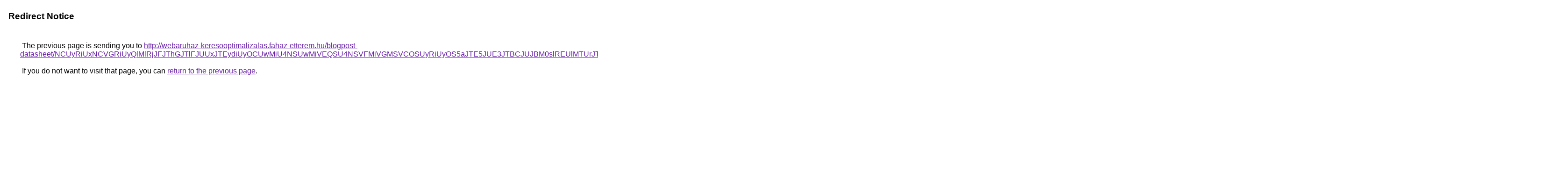

--- FILE ---
content_type: text/html; charset=UTF-8
request_url: https://cse.google.cg/url?q=http%3A%2F%2Fwebaruhaz-keresooptimalizalas.fahaz-etterem.hu%2Fblogpost-datasheet%2FNCUyRiUxNCVGRiUyQlMlRjJFJThGJTlFJUUxJTEydiUyOCUwMiU4NSUwMiVEQSU4NSVFMiVGMSVCOSUyRiUyOS5aJTE5JUE3JTBCJUJBM0slREUlMTUrJTE0JTlBJUE0JUE0JUM5JTAwayVDOCU4MSVCMSVFNiVFOCVBOW8tJUYzJUUxJURDUiU4RkslMjUlODUlMjklMDUlRDQlMkZoJTBDJTNBJUVEJTk4JUExJTFFJUQ5JUEyJTVEJTVCJUNEUiVEMiUwQSUwMiUyOCVEMyUyMiVDRiVEQiUyNk4lN0QlRkYlRDMlRUJ1JTdGJTg4SSVBRitF
body_size: 677
content:
<html lang="en"><head><meta http-equiv="Content-Type" content="text/html; charset=UTF-8"><title>Redirect Notice</title><style>body,div,a{font-family:Roboto,Arial,sans-serif}body{background-color:var(--xhUGwc);margin-top:3px}div{color:var(--YLNNHc)}a:link{color:#681da8}a:visited{color:#681da8}a:active{color:#ea4335}div.mymGo{border-top:1px solid var(--gS5jXb);border-bottom:1px solid var(--gS5jXb);background:var(--aYn2S);margin-top:1em;width:100%}div.aXgaGb{padding:0.5em 0;margin-left:10px}div.fTk7vd{margin-left:35px;margin-top:35px}</style></head><body><div class="mymGo"><div class="aXgaGb"><font style="font-size:larger"><b>Redirect Notice</b></font></div></div><div class="fTk7vd">&nbsp;The previous page is sending you to <a href="http://webaruhaz-keresooptimalizalas.fahaz-etterem.hu/blogpost-datasheet/[base64]">http://webaruhaz-keresooptimalizalas.fahaz-etterem.hu/blogpost-datasheet/[base64]</a>.<br><br>&nbsp;If you do not want to visit that page, you can <a href="#" id="tsuid_g7l5aY2cJsej5NoPnfzymQc_1">return to the previous page</a>.<script nonce="X34MGW6ZH8jwEtEw4N3pYw">(function(){var id='tsuid_g7l5aY2cJsej5NoPnfzymQc_1';(function(){document.getElementById(id).onclick=function(){window.history.back();return!1};}).call(this);})();(function(){var id='tsuid_g7l5aY2cJsej5NoPnfzymQc_1';var ct='originlink';var oi='unauthorizedredirect';(function(){document.getElementById(id).onmousedown=function(){var b=document&&document.referrer,a="encodeURIComponent"in window?encodeURIComponent:escape,c="";b&&(c=a(b));(new Image).src="/url?sa=T&url="+c+"&oi="+a(oi)+"&ct="+a(ct);return!1};}).call(this);})();</script><br><br><br></div></body></html>